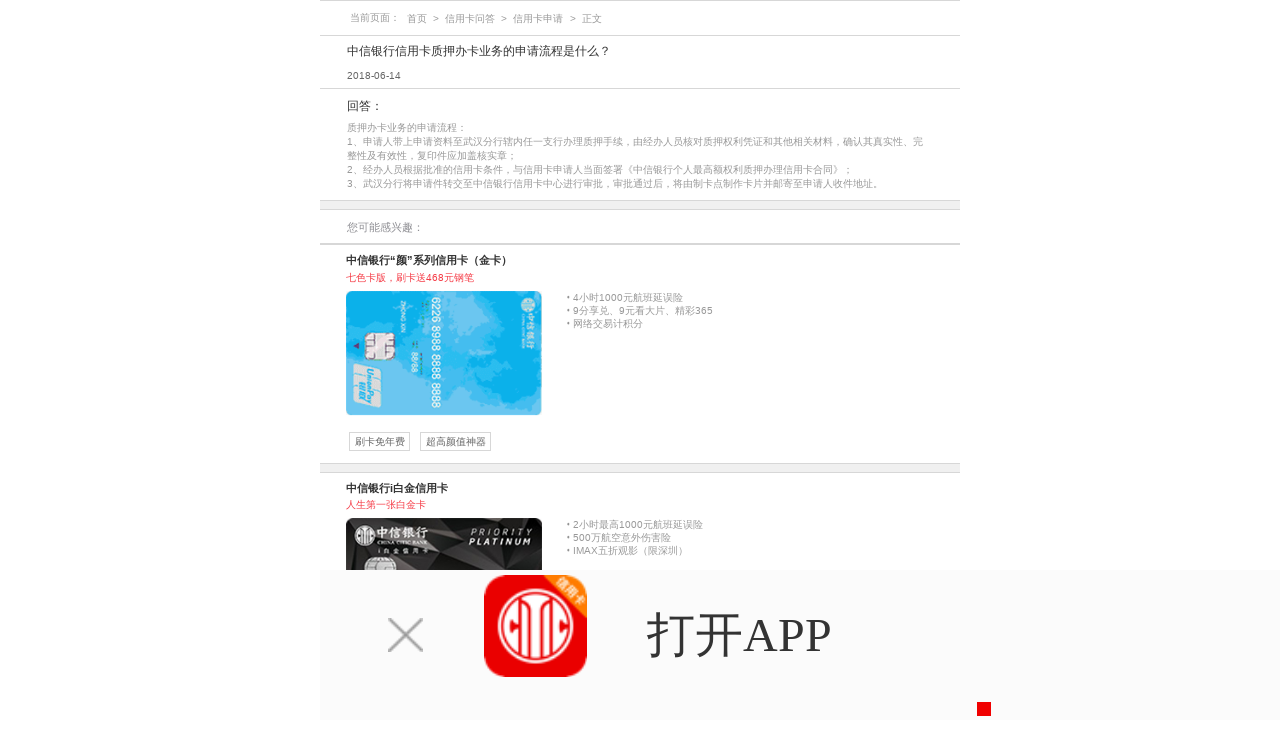

--- FILE ---
content_type: text/html
request_url: https://creditcard.ecitic.com/h5/wenda/shenqing_43.html
body_size: 6111
content:
<!doctype html>
<!--开始加载页面时间:2019-11-20 23:28:15-->
<!-- <base href="http://creditcard.ecitic.com/wap/" />
<base href="http://e.test.bank.ecitic.com/citiccard/citicwap2/" /> 
 <base href="" />-->
<html>
 <head> 
  <meta http-equiv="Content-Type" content="text/html; charset=UTF-8"> 
  <meta content="IE=11.0000" http-equiv="X-UA-Compatible"> 
  <meta http-equiv="X-UA-Compatible" content="IE=edge,chrome=1"> 
  <meta name="viewport" content="width=device-width, initial-scale=1.0, maximum-scale=1.0, user-scalable=no"> 
  <title>中信银行信用卡质押办卡业务的申请流程是什么？-中信银行信用卡中心</title> 
  <meta name="apple-mobile-web-app-title" content="中信信用卡"> 
  <meta name="keywords" content="中信银行信用卡质押办卡业务的申请流程是什么？"> 
  <meta name="description" content="中信银行信用卡问答频道问您提供中信银行信用卡质押办卡业务的申请流程是什么？等相关问题解答，在这里您可以咨询和提问信用卡申请等相关疑问，了解更多信用卡申请问答常识尽在中信银行信用卡中心。"> 
  <meta name="author" content="中信银行信用卡中心"> 
  <meta name="apple-mobile-web-app-capable" content="yes"> 
  <!--启用WebApp全屏模式，可隐藏地址栏，仅针对ios的safari--> 
  <meta name="apple-touch-fullscreen" content="yes"> 
  <meta name="format-detection" content="telephone=no, email=no"> 
  <link href="https://main.citiccardcdn.citicbank.com/source/zh/wap/images/common/favicon.ico" rel="Bookmark" type="image/x-icon"> 
  <link href="https://main.citiccardcdn.citicbank.com/source/zh/wap/images/common/favicon.ico?v=20210325211638" rel="icon" type="image/x-icon"> 
  <link href="https://main.citiccardcdn.citicbank.com/source/zh/wap/images/common/favicon.ico?v=20210325211638" rel="shortcut icon" type="image/x-icon"> 
  <link href="https://main.citiccardcdn.citicbank.com/source/zh/wap/images/common/52icon.png?v=20210325211638" rel="apple-touch-icon-precomposed" sizes="57x57"> 
  <link href="https://main.citiccardcdn.citicbank.com/source/zh/wap/images/common/72icon.png?v=20210325211638" rel="apple-touch-icon-precomposed" sizes="72x72"> 
  <link href="https://main.citiccardcdn.citicbank.com/source/zh/wap/images/common/114icon.png?v=20210325211638" rel="apple-touch-icon-precomposed" sizes="114x114"> 
  <link href="https://main.citiccardcdn.citicbank.com/source/zh/wap/images/common/120icon.png?v=20210325211638" rel="apple-touch-icon-precomposed" sizes="120x120"> 
  <link href="https://main.citiccardcdn.citicbank.com/source/zh/wap/images/common/144icon.png?v=20210325211638" rel="apple-touch-icon-precomposed" sizes="144x144"> 
  <link href="https://main.citiccardcdn.citicbank.com/source/zh/wap/images/common/180icon.png?v=20210325211638" rel="apple-touch-icon-precomposed" sizes="180x180"> 
  <meta name="screen-orientation" content="portrait"> 
  <!-- uc强制竖屏 --> 
  <meta name="x5-orientation" content="portrait"> 
  <!-- QQ强制竖屏 --> 
  <meta http-equiv="Cache-Control" content="no-siteapp"> 
  <meta name="sid_bak" content="open_yes"> 
  <meta content="本页版权归中信银行信用卡所有。all rights reserved" name="copyright"> 
  <script type="text/javascript" src="https://main.citiccardcdn.citicbank.com/source/zh/wap/js/common/jquery.js?v=20210325211638"></script> 
  <script src="//msite.baidu.com/sdk/c.js?appid=1585295406950759"></script> 
  <script>
		var _hmt = _hmt || [];
		(function() {
		  var hm = document.createElement("script");
		  hm.src = "//hm.baidu.com/hm.js?5ef05a5798885c25e9c97503e5121e72";
		  var s = document.getElementsByTagName("script")[0]; 
		  s.parentNode.insertBefore(hm, s);
		})();
	</script> 
  <!-- 新百度统计代码 --> 
  <script>
		var _hmt = _hmt || [];
		(function() {
		  var hm = document.createElement("script");
		  hm.src = "https://hm.baidu.com/hm.js?70c0544a9cc2b2c4a982d0df03081e90";
		  var s = document.getElementsByTagName("script")[0]; 
		  s.parentNode.insertBefore(hm, s);
		})();
	</script> 
  <!-- 熊掌号设置参数  (后台维护)
		1. 文件名
		2. SEO标题
		3. 图片链接维护在ROOT>KZX>熊掌号测试的文件名；逻辑为随机添加三条
	--> 
  <script type="application/ld+json">
        {
            "@context": "https://ziyuan.baidu.com/contexts/cambrian.jsonld",
            "@id": "https://creditcard.ecitic.com/h5/wenda/shenqing_43.html",
            "appid": "1585295406950759",
            "title": "中信银行信用卡质押办卡业务的申请流程是什么？-中信银行信用卡中心",
            "images": [
				
					"https://main.citiccardcdn.citicbank.com/eshop/appimg/cardshop/card/KPTNVIC.jpg",
                	"https://main.citiccardcdn.citicbank.com/eshop/appimg/cardshop/card/KPMGYTK.jpg",
                	"https://main.citiccardcdn.citicbank.com/eshop/appimg/cardshop/card/KPYLBJ01.jpg"
				
            ], 
            "pubDate": "2019-11-20T23:28:15"
         }
    </script> 
  <link href="https://main.citiccardcdn.citicbank.com/source/zh/wap/css/questionAnswer/style.css?v=20210325211638" rel="stylesheet" type="text/css"> 
  <!-- 问答栏目移动端谷歌适配 --> 
  <link rel="canonical" href="https://creditcard.ecitic.com/wenda/shenqing_43.html"> 
  <script type="text/javascript" src="https://main.citiccardcdn.citicbank.com/source/zh/wap/js/questionAnswer/jquery.js?v=20210325211638"></script> 
 </head> 
 <body> 
  <div class="main"> 
   <div id="wd_no_hidden"> 
    <div class="search_box"> 
     <div class="search_input"> 
      <input type="text" id="search_input" focucmsg="请输入关键字" value=""> 
     </div> 
    </div> 
    <script>cambrian.render('head')</script> 
    <div class="page_cru"> 
     <span class="s_span">当前页面：</span> 
     <a class="a_link" href="https://creditcard.ecitic.com/h5/">首页</a> 
     <span class="s_span">&gt;</span> 
     <a class="a_link" href="/h5/wenda/index.html">信用卡问答</a> 
     <span class="s_span">&gt;</span> 
     <a class="a_link" href="/h5/wenda/shenqing/index.html">信用卡申请</a> 
     <span class="s_span">&gt;</span> 
     <span class="t_span">正文</span> 
    </div> 
    <div class="all_d_tit"> 
     <p class="d_tit">中信银行信用卡质押办卡业务的申请流程是什么？</p> 
     <p class="d_date">2018-06-14</p> 
    </div> 
    <div class="xq_d_text"> 
     <p class="text_tit">回答：</p> 
     <p class="text_txt"> 质押办卡业务的申请流程：<br>1、申请人带上申请资料至武汉分行辖内任一支行办理质押手续，由经办人员核对质押权利凭证和其他相关材料，确认其真实性、完整性及有效性，复印件应加盖核实章；<br>2、经办人员根据批准的信用卡条件，与信用卡申请人当面签署《中信银行个人最高额权利质押办理信用卡合同》；<br>3、武汉分行将申请件转交至中信银行信用卡中心进行审批，审批通过后，将由制卡点制作卡片并邮寄至申请人收件地址。 </p> 
    </div> 
    <div class="h_5"></div> 
    <div class="wd_part_tit">
      您可能感兴趣： 
    </div> 
    <div class="cards_box"> 
     <ul> 
      <li> 
       <div class="list_top"> 
        <h2>中信银行“颜”系列信用卡（金卡）</h2> 
        <p class="card_tips">七色卡版，刷卡送468元钢笔</p> 
       </div> 
       <div class="list_middle"> 
        <div class="card_pic"> 
         <a href="https://creditcard.ecitic.com/h5/shenqing/yan/index.html?sid=SJWAPHD3"> <img src="https://main.citiccardcdn.citicbank.com/860363/860379/860396/1292125/1321872/1321942/1322233/1322254/1322254_152281108324228811498.yanka.gif?v=20210325211638" alt="中信银行“颜”系列信用卡（金卡）"> </a> 
        </div> 
        <div class="card_qy"> 
         <p>4小时1000元航班延误险</p> 
         <p>9分享兑、9元看大片、精彩365</p> 
         <p>网络交易计积分</p> 
        </div> 
       </div> 
       <div class="list_bottom"> 
        <span class="qy_tag">刷卡免年费</span> 
        <span class="qy_tag">超高颜值神器</span> 
       </div> </li> 
      <li> 
       <div class="list_top"> 
        <h2>中信银行i白金信用卡</h2> 
        <p class="card_tips">人生第一张白金卡</p> 
       </div> 
       <div class="list_middle"> 
        <div class="card_pic"> 
         <a href="https://creditcard.ecitic.com/h5/shenqing/ibaijin_p.html?sid=SJWAPHD3"> <img src="https://main.citiccardcdn.citicbank.com/860363/860379/860396/1292125/1321872/1321942/1322163/1322184/1322184_15228108171262105327452.ibaijin.jpg?v=20210325211638" alt="中信银行i白金信用卡"> </a> 
        </div> 
        <div class="card_qy"> 
         <p>2小时最高1000元航班延误险</p> 
         <p>500万航空意外伤害险</p> 
         <p>IMAX五折观影（限深圳）</p> 
        </div> 
       </div> 
       <div class="list_bottom"> 
        <span class="qy_tag">刷卡免年费</span> 
        <span class="qy_tag">双倍积分</span> 
       </div> </li> 
      <li> 
       <div class="list_top"> 
        <h2>中信银行银联标准IC信用卡（金卡）</h2> 
        <p class="card_tips">因为有“芯”，所以放心</p> 
       </div> 
       <div class="list_middle"> 
        <div class="card_pic"> 
         <a href="https://creditcard.ecitic.com/h5/shenqing/biaozhun_g.html?sid=SJWAPHD3"> <img src="https://main.citiccardcdn.citicbank.com/860363/860379/860396/1292125/1321872/1321942/1322006/1322027/1322027_1522810654963248436735.biaozhunic.jpg?v=20210325211638" alt="中信银行银联标准IC信用卡（金卡）"> </a> 
        </div> 
        <div class="card_qy"> 
         <p>中信首张IC芯片卡，支持芯片插卡、磁条刷卡和非接触拍卡，安全稳定、一拍即付 </p> 
        </div> 
       </div> 
       <div class="list_bottom"> 
        <span class="qy_tag">刷卡免年费</span> 
        <span class="qy_tag">双倍积分</span> 
       </div> </li> 
      <div class="clearfloat"></div> 
      <a class="all_card_btn" href="https://creditcard.ecitic.com/h5/shenqing/">更多推荐信用卡&gt;</a> 
     </ul> 
    </div> 
    <div class="h_5"></div> 
    <div class="wd_part_tit">
      相关问题 
    </div> 
    <div class="wd_rmwt"> 
     <p><a href="/h5/wenda/shenqing_20.html">申请中信银行信用卡注意事项有哪些？</a></p> 
     <p><a href="/h5/wenda/shenqing_42.html">中信银行信用卡新用户网上申请有哪些注意事项？</a></p> 
     <p><a href="/h5/wenda/shenqing_44.html">中信银行信用卡质押办卡解除质押冻结的方法是什么？</a></p> 
     <p><a href="/h5/wenda/shenqing_75.html">中信银行信用卡网上申请的推荐号是指什么？</a></p> 
     <p><a href="/h5/wenda/shenqing_82.html">中信银行信用卡网上申请+网点办卡/柜台确认方式到柜台需要提供什么资料</a></p> 
    </div> 
   </div> 
   <!--  搜索结果 --> 
   <div id="wap_searchPage" style="display:none;"> 
    <div class="search_box"> 
     <div class="search_input"> 
      <input type="text" id="search_input_yes" focucmsg="请输入关键字" value=""> 
     </div> 
    </div> 
    <div class="page_cru" id="wap_search_page_cru"> 
     <span class="s_span">当前页面：</span> 
     <a class="a_link" href="https://creditcard.ecitic.com/h5/">首页</a> 
     <span class="s_span">&gt;</span> 
     <a class="a_link" href="/h5/wenda/index.html">信用卡问答</a> 
     <span class="s_span">&gt;</span> 
     <span class="t_span" id="search_title"></span> 
    </div> 
    <div class="wd_ssjg" id="wap_wd_ssjg"> 
    </div> 
    <div class="page_box" id="search_page_box"></div> 
   </div> 
   <div id="wap_search_no" style="display:none;"> 
    <div class="wd_no_ssjg_box"> 
     <div class="wd_pic"> 
      <img src="https://main.citiccardcdn.citicbank.com/source/zh/wap/images/questionAnswer/error.jpg?v=20210325211638"> 
     </div> 
     <p class="err_tips" id="err_tips"></p> 
     <div class="search_input2"> 
      <input type="text" id="search_input_no" focucmsg="搜索" value=""> 
     </div> 
     <div class="liulan_qt">
       建议您尝试变换搜索词，如去掉 
      <span>“的”</span>， 
      <span>“什么”</span> 
      <br>等不必要的字 
     </div> 
    </div> 
    <div class="h_5"></div> 
    <div class="wd_part_tit">
      相关问题 
    </div> 
    <div class="wd_rmwt"> 
     <p><a href="/h5/wenda/edu_23.html">中信银行信用卡主卡设置附属卡交易限额什么时候生效？</a></p> 
     <p><a href="/h5/wenda/fuwu_242.html">中信银行信用卡权益在哪里查询？</a></p> 
     <p><a href="/h5/wenda/fuwu_209.html">中信银行信用卡网上银行有哪些功能？</a></p> 
     <p><a href="/h5/wenda/fuwu_135.html">中信银行信用卡信用卡异地消费是否收费</a></p> 
     <p><a href="/h5/wenda/fenqi_17.html">中信银行信用卡怎么办理邮购分期？</a></p> 
    </div> 
    <div class="h_5"></div> 
    <div class="wd_part_tit">
      您可能感兴趣： 
    </div> 
    <div class="cards_box"> 
     <ul> 
      <li> 
       <div class="list_top"> 
        <h2>中信银行“颜”系列信用卡（金卡）</h2> 
        <p class="card_tips">七色卡版，刷卡送468元钢笔</p> 
       </div> 
       <div class="list_middle"> 
        <div class="card_pic"> 
         <a href="https://creditcard.ecitic.com/h5/shenqing/yan/index.html?sid=SJWAPHD3"> <img src="https://main.citiccardcdn.citicbank.com/860363/860379/860396/1292125/1321872/1321942/1322233/1322254/1322254_152281108324228811498.yanka.gif?v=20210325211638" alt="中信银行“颜”系列信用卡（金卡）"> </a> 
        </div> 
        <div class="card_qy"> 
         <p>4小时1000元航班延误险</p> 
         <p>9分享兑、9元看大片、精彩365</p> 
         <p>网络交易计积分</p> 
        </div> 
       </div> 
       <div class="list_bottom"> 
        <span class="qy_tag">刷卡免年费</span> 
        <span class="qy_tag">超高颜值神器</span> 
       </div> </li> 
      <li> 
       <div class="list_top"> 
        <h2>中信银行i白金信用卡</h2> 
        <p class="card_tips">人生第一张白金卡</p> 
       </div> 
       <div class="list_middle"> 
        <div class="card_pic"> 
         <a href="https://creditcard.ecitic.com/h5/shenqing/ibaijin_p.html?sid=SJWAPHD3"> <img src="https://main.citiccardcdn.citicbank.com/860363/860379/860396/1292125/1321872/1321942/1322163/1322184/1322184_15228108171262105327452.ibaijin.jpg?v=20210325211638" alt="中信银行i白金信用卡"> </a> 
        </div> 
        <div class="card_qy"> 
         <p>2小时最高1000元航班延误险</p> 
         <p>500万航空意外伤害险</p> 
         <p>IMAX五折观影（限深圳）</p> 
        </div> 
       </div> 
       <div class="list_bottom"> 
        <span class="qy_tag">刷卡免年费</span> 
        <span class="qy_tag">双倍积分</span> 
       </div> </li> 
      <li> 
       <div class="list_top"> 
        <h2>中信银行银联标准IC信用卡（金卡）</h2> 
        <p class="card_tips">因为有“芯”，所以放心</p> 
       </div> 
       <div class="list_middle"> 
        <div class="card_pic"> 
         <a href="https://creditcard.ecitic.com/h5/shenqing/biaozhun_g.html?sid=SJWAPHD3"> <img src="https://main.citiccardcdn.citicbank.com/860363/860379/860396/1292125/1321872/1321942/1322006/1322027/1322027_1522810654963248436735.biaozhunic.jpg?v=20210325211638" alt="中信银行银联标准IC信用卡（金卡）"> </a> 
        </div> 
        <div class="card_qy"> 
         <p>中信首张IC芯片卡，支持芯片插卡、磁条刷卡和非接触拍卡，安全稳定、一拍即付 </p> 
        </div> 
       </div> 
       <div class="list_bottom"> 
        <span class="qy_tag">刷卡免年费</span> 
        <span class="qy_tag">双倍积分</span> 
       </div> </li> 
      <div class="clearfloat"></div> 
      <a class="all_card_btn" href="https://creditcard.ecitic.com/h5/shenqing/">更多推荐信用卡&gt;</a> 
     </ul> 
    </div> 
   </div> 
   <script type="text/javascript" src="https://main.citiccardcdn.citicbank.com/source/zh/wap/js/questionAnswer/pageSearch.js?v=20210325211638"></script> 
   <script>
$(document).ready(function(){
 refresh();
}); 
</script> 
   <script>
var refresh = function(){
	
	 var href = location.href;
	 if(href.indexOf("page") != -1){
		 var keyWord = decodeURI(href.split("?")[1].split("&")[0].split("=")[1]);
		 var begin = href.split("?")[1].split("&")[1].split("=")[1];
		 var totalPage = href.split("?")[1].split("&")[2].split("=")[1];
		 
		 goPageSearch(parseInt(begin), 9, totalPage, 1, keyWord);
		 $("#keyWord").removeAttr("focucmsg");
		 $("#keyWord").val(keyWord);
	 }
	 
	 if(href.indexOf("page") == -1 && href.indexOf("search") != -1){
		 var keyWord = decodeURI(href.split("?")[1].split("&")[0].split("=")[1]);
		 
		 searchResult(keyWord);
		 $("#keyWord").removeAttr("focucmsg");
		 $("#keyWord").val(keyWord);
	 }
	 
}
function isWords(obj){ 
    //防止非法SQL注入
    var objRe = new RegExp(".*;*(use|exec|insert|input|alert|javascript|select|delete|update|master|declare).*","i");
    if (objRe.test(obj)){
	 	return false;
    }
    //判断并避免单引号
    if (obj.indexOf("'")>-1){
	 	return false;
    }
	//判断并避免单>
    if (obj.indexOf(">")>-1){
	 	return false;
    }
    //判断并避免单<
    if (obj.indexOf("<")>-1){
	 	return false;
    }
	return true;
}


var goAddress = "https://creditcard.ecitic.com/go/questionSearch.go"; //生产环境
var address = location.href;  

if(address.indexOf("?") != -1){
	address = address.split("?")[0];
}

$("#search_input").bind("keyup",function(event){
	if(event.keyCode == 13){
		
		var keyWord = $("#search_input").val().trim();
		searchResult(keyWord);
		
	}
});
$("#search_input_no").bind("keyup",function(event){
	if(event.keyCode == 13){
		
		var keyWord = $("#search_input_no").val().trim();
		searchResult(keyWord);
		
	}
});
$("#search_input_yes").bind("keyup",function(event){
	if(event.keyCode == 13){
		
		var keyWord = $("#search_input_yes").val().trim();
		searchResult(keyWord);
		
	}
});

function searchResult(keyWord){
	if(!isWords(keyWord)){
		alert("有非法标识请重新输入");
		return;
	}
	
	$.ajax({
		url : goAddress,
		type : 'POST',
		dataType : 'JSON',
		data:{"keyWord":keyWord,"pageBegin":"1","pageSize":"10","flag":"wap"},
		success : function(data) {
			if(data.success){
				if(data.resultList.length == 0){//无结果页面
					var tempStr = "";
					tempStr += "很抱歉，未找到与“" +keyWord+"”相关结果";
					$("#err_tips").html(tempStr);
					window.history.replaceState("","" ,address+"?search="+keyWord);
					
					$("#wd_no_hidden").hide();
					$("#wap_searchPage").hide();
					$("#search_input_yes").val("");
					$("#wap_search_no").show();
				}else{//有结果页面
					var tempStr = "";
					for(var i = 0; i < data.resultList.length; i++){
						var title = data.resultList[i].title;
						title = title.replace(keyWord,"<span>"+keyWord+"</span>")
						var filePath = "https://creditcard.ecitic.com/"+data.resultList[i].path;
						
						tempStr += "<p class=\"qbda_tit\">"+"<a href=\""+filePath+"\">"+title+"</a>"+"</p>";
						tempStr += "<p class=\"qbda_txt\">"+data.resultList[i].content+"</p>";
					}
					$("#wap_wd_ssjg").html(tempStr);
					window.history.replaceState("","" ,address+"?search="+keyWord);
					goPageSearch(data.pageBegin, data.pageSize, data.totalPage, 0, keyWord);
					
				}
			}else{
				alert(data.message);
			}
		},
		error : function(data) {
			alert("系统异常");
		}
	});
}
</script> 
  </div> 
  <script type="text/javascript" src="https://main.citiccardcdn.citicbank.com/source/zh/wap/js/questionAnswer/resize.js?v=20210325211638"></script> 
  <script>
$(document).ready(function(){
 $("TEXTAREA,input[focucmsg]") .each (function(){
		$(this).val($(this).attr("focucmsg"));
		$(this).val($(this).attr("focucmsg")).css("color","#8e8e93");
		$(this).focus(function(){
		if($(this).val() == $(this).attr("focucmsg"))
		{
		$(this).val('');
		$(this).val('').css("color","#333");
		}
		});
		$(this).blur(function(){
		if(!$(this).val()){
		$(this).val($(this).attr("focucmsg"));
		$(this).val($(this).attr("focucmsg")).css("color","#8e8e93");
		}
		});
		});
 
 $("a").bind("click",function(){
		var tempLink = $(this).attr("href");
		if(tempLink.indexOf("?") == -1){
			//添加WAP问答渠道代码
			$(this).attr("href", tempLink+"?sid=SJSEO03");
		}
	});
}); 
</script> 
  <script>
	var ua =  navigator.userAgent
	if (ua.toLowerCase().indexOf('dkkj') > -1 == true) {
		document.getElementById('slide-ad-frame').height = '0px'
	} else {
		document.getElementById('slide-ad-frame').height = document.body.clientWidth / 7.5 + 'px'
	}
</script> 
  <iframe id="slide-ad-frame" src="/web-include/h5pop/index.html" frameborder="0" width="100%" style="position:fixed; bottom:0; z-index: 999999"></iframe>  
  <script src="https://main.citiccardcdn.citicbank.com/h5/js/newcards.js?v=20210325211638" type="text/javascript"></script>
 </body>
</html>

--- FILE ---
content_type: text/html
request_url: https://creditcard.ecitic.com/web-include/h5pop/index.html
body_size: 3748
content:
<!doctype html><!-- saved from url=(0053)https://creditcard.ecitic.com/h5/dibulunbo/index.html -->
<html data-dpr="1" style="font-size: 53.3333px;"> 
 <head> 
  <meta http-equiv="Content-Type" content="text/html; charset=UTF-8"> 
  <meta content="IE=11.0000" http-equiv="X-UA-Compatible"> 
  <meta http-equiv="X-UA-Compatible" content="IE=edge,chrome=1"> 
  <meta name="viewport" content="width=device-width, initial-scale=1.0, maximum-scale=1.0, user-scalable=no"> 
  <title></title> 
  <meta name="apple-mobile-web-app-title" content="中信信用卡"> 
  <meta name="keywords" content=""> 
  <meta name="description" content=""> 
  <meta name="author" content="中信银行信用卡中心"> 
  <meta name="apple-mobile-web-app-capable" content="yes"><!--启用WebApp全屏模式，可隐藏地址栏，仅针对ios的safari--> 
  <meta name="apple-touch-fullscreen" content="yes"> 
  <meta name="format-detection" content="telephone=no, email=no"> 
  <link href="https://main.citiccardcdn.citicbank.com/source/zh/wap/images/common/favicon.ico" rel="Bookmark" type="image/x-icon"> 
  <link href="https://main.citiccardcdn.citicbank.com/source/zh/wap/images/common/favicon.ico?v=20210419100543" rel="icon" type="image/x-icon"> 
  <link href="https://main.citiccardcdn.citicbank.com/source/zh/wap/images/common/favicon.ico?v=20210419100543" rel="shortcut icon" type="image/x-icon"> 
  <link href="https://main.citiccardcdn.citicbank.com/source/zh/wap/images/common/52icon.png?v=20210419100543" rel="apple-touch-icon-precomposed" sizes="57x57"> 
  <link href="https://main.citiccardcdn.citicbank.com/source/zh/wap/images/common/72icon.png?v=20210419100543" rel="apple-touch-icon-precomposed" sizes="72x72"> 
  <link href="https://main.citiccardcdn.citicbank.com/source/zh/wap/images/common/114icon.png?v=20210419100543" rel="apple-touch-icon-precomposed" sizes="114x114"> 
  <link href="https://main.citiccardcdn.citicbank.com/source/zh/wap/images/common/120icon.png?v=20210419100543" rel="apple-touch-icon-precomposed" sizes="120x120"> 
  <link href="https://main.citiccardcdn.citicbank.com/source/zh/wap/images/common/144icon.png?v=20210419100543" rel="apple-touch-icon-precomposed" sizes="144x144"> 
  <link href="https://main.citiccardcdn.citicbank.com/source/zh/wap/images/common/180icon.png?v=20210419100543" rel="apple-touch-icon-precomposed" sizes="180x180"> 
  <meta name="screen-orientation" content="portrait"><!-- uc强制竖屏 --> 
  <meta name="x5-orientation" content="portrait"><!-- QQ强制竖屏 --> 
  <meta http-equiv="Cache-Control" content="no-siteapp"> 
  <meta name="sid_bak" content="open_yes"> 
  <meta content="本页版权归中信银行信用卡所有。all rights reserved" name="copyright"> 
  <script type="text/javascript" src="https://main.citiccardcdn.citicbank.com/js/jquery.js?v=20210419100543"></script> <!-- 	
	<script src="./c.js.下载"></script><script type="text/javascript" src="./tp.js.下载" async=""></script><script type="text/javascript" src="./trackevent.js.下载" async=""></script></head><body style="font-size: 14px;"><script onload="window[&#39;cambrian_sync_loader_success1603866827485935&#39;]()" onerror="window[&#39;cambrian_sync_loader_fail_1603866827485935&#39;]()" src="./main.833c272c.js.下载"></script> --> 
  <script type="application/ld+json">
        {
            "@context": "https://ziyuan.baidu.com/contexts/cambrian.jsonld",
            "@id": "https://creditcard.ecitic.com/h5/dibulunbo/index.html",
            "appid": "1585295406950759",
            "title": "",
            "images": [
				
					"https://main.citiccardcdn.citicbank.com/eshop/appimg/cardshop/card/KPML0014.jpg",
                	"https://main.citiccardcdn.citicbank.com/eshop/appimg/cardshop/card/KPAQYB.png",
                	"https://main.citiccardcdn.citicbank.com/eshop/appimg/cardshop/card/KPYLBJ01.jpg"
				
            ], 
            "pubDate": "2020-08-07T17:01:58"
         }
    </script> 
  <meta content="width=device-width, initial-scale=1.0, maximum-scale=1.0, user-scalable=0" name="viewport"> 
  <meta content="telephone=no" name="format-detection"> 
  <script>!function(e,t){function i(){var t=r.getBoundingClientRect().width,i=t/7.5;r.style.fontSize=i+"px",p.rem=e.rem=i}var a=e.document,r=a.documentElement,n=a.querySelector('meta[name="viewport"]'),o=a.querySelector('meta[name="flexible"]'),l=0,m=0,p=t.flexible||(t.flexible={});if(n){var d=n.getAttribute("content").match(/initial\-scale=([\d\.]+)/);d&&(m=parseFloat(d[1]),l=parseInt(1/m))}else if(o){var s=o.getAttribute("content");if(s){var c=s.match(/initial\-dpr=([\d\.]+)/),f=s.match(/maximum\-dpr=([\d\.]+)/);c&&(l=parseFloat(c[1]),m=parseFloat((1/l).toFixed(2))),f&&(l=parseFloat(f[1]),m=parseFloat((1/l).toFixed(2)))}}if(!l&&!m){var u=(e.navigator.appVersion.match(/android/gi),e.navigator.appVersion.match(/iphone/gi)),h=(e.navigator.appVersion.match(/ipad/gi),e.devicePixelRatio);l=u?h>=3&&(!l||l>=3)?2:h>=2&&(!l||l>=2)?2:1:1,m=1/l}if(r.setAttribute("data-dpr",l),!n)if(n=a.createElement("meta"),n.setAttribute("name","viewport"),n.setAttribute("content","width=device-width, initial-scale="+m+", maximum-scale="+m+", minimum-scale="+m+", user-scalable=no"),r.firstElementChild)r.firstElementChild.appendChild(n);else{var v=a.createElement("div");v.appendChild(n),a.write(v.innerHTML)}"complete"===a.readyState?a.body.style.fontSize=14*l+"px":a.addEventListener("DOMContentLoaded",function(e){a.body.style.fontSize=14*l+"px"},!1),i(),p.dpr=e.dpr=l,p.refreshRem=i,p.rem2px=function(e){var t=parseFloat(e)*this.rem;return"string"==typeof e&&e.match(/rem$/)&&(t+="px"),t},p.px2rem=function(e){var t=parseFloat(e)/this.rem;return"string"==typeof e&&e.match(/px$/)&&(t+="rem"),t}}(window,window.lib||(window.lib={}));</script> 
 </head> 
 <body style="position:absolute; bottom: 0px;width:100%;"> 
  <article id="slide-main" class="main"> 
   <section> 
    <div id="closeSlide" class="slide-close"> <span></span> 
    </div> 
    <div class="bottom-banner"> 
     <div class="banner_list" style="overflow: hidden; visibility: visible; list-style: none; position: relative;"> <!--
 Powered by TouchSlider v1.3.1,
 author: qiqiboy,
 email: imqiqiboy@gmail.com,
 blog: http://www.qiqiboy.com,
 weibo: http://weibo.com/qiqiboy
--><!--
 Powered by TouchSlider v1.3.1,
 author: qiqiboy,
 email: imqiqiboy@gmail.com,
 blog: http://www.qiqiboy.com,
 weibo: http://weibo.com/qiqiboy
--> 
      <ul id="slider4" style="position: relative; overflow: hidden; transition: left 0ms ease; width: 362px; left: 0px;"> 
       <li style="float: left; display: block; width: 362px;"> <a target="_brank" onclick="buttonEvent(this);" id="SJWAPGG001" href="https://creditcard.ecitic.com/iframe/download.html"> 
         <div> 
          <img class="one-line" src="https://main.citiccardcdn.citicbank.com/web-include/h5pop/images/1564246_15333034925731938515680.dk-ico.png?v=20210419100543" alt="打开APP，发现更多活动" title="打开APP，发现更多活动"> 
          <p class="dk-txt">打开APP，发现更多活动</p> 
         </div> </a> 
        <div class="open-btn" onclick="buttonEvent(this);"> <a target="_brank" href="https://creditcard.ecitic.com/iframe/download.html">立即打开</a> 
        </div> </li> 
      </ul> 
     </div> 
     <div id="pagenavi"> 
      <ul> 
       <li><a href="javascript:;" class="active"></a> </li> 
      </ul> 
     </div> 
     <div id="cardTitle"></div> 
     <div id="cardDetail"></div> 
    </div> 
   </section> 
  </article> 
  <script type="text/javascript" src="https://main.citiccardcdn.citicbank.com/web-include/h5pop/js/touchslider.dev.js?v=20210419100543"></script> 
  <script type="text/javascript">
		$(document).ready(function() {
			$('#closeSlide').click(function() {
				parent.document.getElementById('slide-ad-frame').style.height = '0px'
				//$('#slide-main').css({'display': 'none'})
				//$('#slide-main').hide();
			})
			var t4 = new TouchSlider('slider4', {start: 0, fullsize: true, duration: 300})
		})
	</script> 
  <script type="text/javascript">
	     function loadScript (_url) {
	       var head = document.getElementsByTagName('head')[0]
	       var script = document.createElement('script')
	       script.type = 'text/javascript'
	       script.src = _url
	       script.async = true
	       head.appendChild(script)
	      }
	      window.onload = function () {
	    	  loadScript('https://creditcard.ecitic.com/eshop/wtk/tp.js')
	          loadScript('https://creditcard.ecitic.com/eshop/wtk/trackevent.js')
	      }
	</script> 
  <style>
body {margin: 0;}
.main {position: relative; width: 7.5rem; height: 1rem; background: #fbfbfb;}
.main ul, p {margin: 0; padding: 0; -webkit-margin-before: 0; -webkit-margin-after: 0; -webkit-margin-start: 0px; -webkit-margin-end: 0px; -webkit-padding-start: 0;}
.main section {display: flex; height: 100%; align-items: center;}
.bottom-banner {display: flex; justify-content: space-between; margin-left: .22rem; width: 6.78rem; height: 1rem;}
.slide-close {margin-left: .26rem; width: .5rem; height: .5rem; display: flex; align-items: center; justify-content: center;}
.slide-close span{display: inline-block; width: .2rem; height: .2rem; background-image: url('./images/slide-close.png'); background-size: 100% 100%;}
#slider4 {padding: .15rem 0;}
#slider4 li{position: relative; width: 6.78rem!important;}
#slider4 .two-line {width: 1rem; height: .7rem; background-size: 100% 100%;}
#slider4 .one-line {width: .6rem; height: .6rem; background-size: 100% 100%;}
#slider4 p {display: flex; align-items: center; position: absolute; top: 0; margin: 0; padding: 0; height: .7rem; justify-content: center; font-size: .28rem; color: #333;}
#slider4 .dk-txt {width: 3.36rem; left: .8rem; }
#slider4 .ad-txt {width: 3rem; left: 1.2rem;}
#slider4 .ad-txt span {display: inline-block; color: #333; font-size: .22rem; line-height: .32rem; height: .6rem; overflow: hidden;}
#pagenavi ul {display: flex; list-style: none; position: absolute; bottom: 0; left: 50%;}
#pagenavi ul li{margin-left: .1rem;}
#pagenavi .active{display: inline-block; width: .08rem; height: .08rem; background: #F00000;}
#pagenavi .hov{display: inline-block; width: .08rem; height: .08rem; background: #d7d7d7;}
.open-btn {position: absolute; right: 0; top: -0.15rem; width: 1.8rem; height: 1rem; background: #f00036;}
.open-btn a {text-decoration: none; outline: none; display: inline-block; width: 100%; height: 100%;  display: flex; align-items: center; justify-content: center;  color: #fff; font-size: .28rem;}
</style> 
  <script src="https://main.citiccardcdn.citicbank.com/h5/js/newcards.js?v=20210419100543" type="text/javascript"></script>  
 </body>
</html>

--- FILE ---
content_type: text/css
request_url: https://main.citiccardcdn.citicbank.com/source/zh/wap/css/questionAnswer/style.css?v=20210325211638
body_size: 2242
content:
/* CSS Document */
body, div, h1, h2, h3, h4, h5, h6, hr, p, ul, ol, li,span{ margin:0; padding:0; }
body{font:normal 12px  "Arial","微软雅黑","Tahoma",sans-serif; margin:0;padding:0;background:#fff;}
ul,ol{list-style:none;padding: 0px;overflow: visible;}
h1, h2, h3, h4, h5, h6, form, div, p, i, img, ul, li, ol, table, tr, td, fieldset, label, legend,dt,dd,dl{margin:0;padding:0;}
section, article, aside, header, footer, nav, dialog, figure,figcaption {display: block;}
em, i { font-style:normal }
img { border:0;padding:0; }
.clearfloat{clear:both;}
a:hover{text-decoration:none}
ins,a{text-decoration:none}
body,html{width: 100%; max-width: 640px; margin:0 auto;}
body{position: relative;}
.hide{display: none;}

.main{background:#fff;}
.search_box{height: 2.8rem;display: none;}
.search_box .search_input{width:83%;margin:0 auto;top: 50%;position: relative;transform: translateY(-50%);}
.search_box input{width:90%;height:1.5rem; background:url(../../images/questionAnswer/search_icon.png) no-repeat left 0.5rem top 0.48rem #f0f0f0;background-size:0.7rem 0.7rem;padding-left:10%;border:none;border-radius:0.8rem;font-size:0.7rem;}

.wd_nav{padding:0.15rem 3.6% 0.35rem 3.6%;border-bottom:1px solid #D7D7D7;border-top:1px solid #D7D7D7;overflow:hidden;}
.wd_nav ul li{width:25%;float:left;}
.wd_nav ul li a{display:block;padding:0.25rem 0 0.3rem 0;}
.wd_nav ul li a .icon{display:block;width:1.35rem;height:1.2rem;margin:0 auto;text-align:center;overflow:hidden;} 
.wd_nav ul li a .icon img{width:200%;}
.wd_nav ul li.on a .icon img{margin-left:-100%;}
.wd_nav ul li a .txt{line-height:0.8rem;font-size:0.6rem;color:#999;text-align:center;padding:0.2rem 0 0 0;}
.wd_nav ul li.on a .txt{color:#f00;}

.h_5{width:100%;height:0.5rem;background:#f0f0f0;border-bottom:1px solid #D7D7D7;}
.wd_part_tit{line-height:0.9rem;font-size:0.7rem;color:#8e8e93;padding:0.6rem 0 0.6rem 4.25%;border-bottom:1px solid #D7D7D7;}
.wd_rmwt{padding:0.4rem 0 0.4rem 4.25%;border-bottom:1px solid #D7D7D7;}
.wd_rmwt p{background:url(../../images/questionAnswer/list_icon.png) no-repeat left 0.35rem;background-size:0.3rem 0.3rem;padding:0.1rem 0 0.1rem 0.5rem;}
.wd_rmwt p a{line-height:0.9rem;font-size:0.65rem;color:#333;padding:0.1rem 0;}

.wd_zxhf{padding:0.4rem 4% 0.4rem 4.25%;border-bottom:1px solid #D7D7D7;}
.wd_zxhf .zxhf_tit{line-height:0.9rem;font-size:0.7rem;color:#333;background:url(../../images/questionAnswer/list_icon.png) no-repeat left 0.35rem;background-size:0.3rem 0.3rem;padding:0 0 0.5rem 0.5rem;}
.wd_zxhf .zxhf_txt{line-height:0.9rem;font-size:0.6rem;color:#999;margin-bottom:0.5rem;overflow: hidden;text-overflow: ellipsis;display: -webkit-box;-webkit-line-clamp:2;-webkit-box-orient: vertical;}
.wd_card_tit{line-height:0.9rem;font-size:0.7rem;color:#8e8e93;padding:0.6rem 0 0.6rem 4.25%;background:#f0f0f0;}
.zxhf_tit a{text-decoration: none;color: inherit;}
 
/*�Ƽ����ÿ�*/
.cards_box{width:100%;background:#f0f0f0;}
.cards_box ul{overflow:hidden;}
.cards_box ul li{border-bottom:1px solid #D7D7D7;border-top:1px solid #D7D7D7;padding:0.5rem 0 0 4%;overflow:hidden;position:relative;background:#fff;margin-bottom:0.5rem;}
.cards_box ul li .icon_top{display:block;width:1.7rem;height:1.7rem;position:absolute;left:0;top:0;}
.cards_box ul li .icon_top img{width:100%;}
.cards_box ul li .list_top{position:relative;padding:0 0 0.5rem 0;}
.cards_box ul li .list_top.pl_4{padding:0 0 0.5rem 0;}
.cards_box ul li  h2{line-height:0.9rem;font-size:0.7rem;color:#333;padding-bottom:0.4rem;width:72%;height:0.75rem;overflow:hidden;text-overflow:ellipsis;white-space: nowrap;}
.cards_box ul li .card_tips{line-height:0.7rem;font-size:0.6rem;color:#f53b46;width:72%;height:0.7rem;overflow:hidden;text-overflow:ellipsis;white-space: nowrap;}
.cards_box ul li .card_tips a{color:#f53b46;text-decoration:underline;}
.cards_box ul li .lp_pic{position:absolute;width:18%;top:0rem;right:4%;}
.lp_pic img{width:100%;}

.cards_box ul li .list_middle{overflow:hidden;}
.cards_box ul li .card_pic{float:left;width:32%;}
.cards_box ul li .card_pic a{display:block;}
.cards_box ul li .card_pic img{width:100%;}
.cards_box ul li .card_qy {float:left;padding-left:4%;width:62%;}
.card_qy p{line-height:0.85rem;font-size:0.6rem;color:#999;background:url(../../images/questionAnswer/card_qy_icon.png) no-repeat left 0.28rem;background-size:0.2rem 0.2rem;padding:0 0 0 0.4rem;width:72%;}
.cards_box ul li .list_bottom{position:relative;padding:0.8rem 0 0.75rem 0;overflow:hidden;}
.cards_box ul li .list_bottom .qy_tag{display:inline-block;padding:0.2rem 0.3rem;border:1px solid #D7D7D7;line-height:0.7rem;font-size:0.6rem;color:#666;margin:0 0.2rem;}
.cards_box ul li .list_bottom .sq_btn{position:absolute;right:4%;bottom:0.65rem; width:32%;height:1.3rem;}
.cards_box ul li .list_bottom .sq_btn a{display:block;width:100%;height:1.3rem;border:1px solid #DC2F21;line-height:1.4rem;font-size:0.58rem;color:#dc2f21;text-align:center;text-decoration:none;border-radius:0.8rem;}
.all_card_btn{display:block; padding:0.6rem 0;text-align:center;line-height:0.9rem;font-size:0.75rem;color:#666;text-decoration:none;border-top:1px solid #D7D7D7;border-bottom:1px solid #D7D7D7;background:#fff;}


.page_cru {height:0.9rem; padding:0.6rem 0px 0.6rem 4.25%;border-top:1px solid #D7D7D7; }
.page_cru .s_span {padding:0 0.2rem; vertical-align:middle; color:#999;font-size:0.6rem; }
.page_cru .t_span { line-height:0.9rem; vertical-align: middle; color:#999;font-size:0.6rem; }
.page_cru .a_link { line-height:0.9rem; vertical-align: middle; color:#999;font-size:0.6rem; text-decoration:none; }
.page_cru .a_link:hover { text-decoration:underline; }

.all_q_tit{border-bottom:1px solid #D7D7D7;padding-left:4.25%;}
.all_q_tit a{display:inline-block; padding:0.65rem 0;line-height:0.85rem;font-size:0.7rem;color:#999;margin-right:1.2rem;text-decoration:none;}
.all_q_tit a.act{color:#f00;border-bottom:2px solid #f00;}
.all_q_list{padding:0 4% 0 4.25%;border-bottom:1px solid #D7D7D7;}
.all_q_list ul li{border-bottom:1px solid #D7D7D7;}
.all_q_list ul li a{display:inline-block; line-height:0.85rem;font-size:0.7rem;color:#333;background:url(../../images/questionAnswer/list_icon.png) no-repeat left 0.85rem;background-size:0.3rem 0.3rem;padding:0.6rem 0 0.6rem 0.5rem;}
.all_q_list ul li.border_none{border-bottom:none;}

.page_box{padding:0px 0;text-align:center;line-height:0.9rem;font-size:0.7rem;color:#333;border-bottom:1px solid #D7D7D7;background:#f0f0f0;}
.page_box .last_page,.page_box .next_page{display:inline-block;width:42%; padding:15px 0;text-decoration:none;color:#999999;}
.page_box .last_page{text-align:center;}
.page_box .next_page{text-align:center;}

/*����ҳ*/
.all_d_tit{border-top:1px solid #D7D7D7;border-bottom:1px solid #D7D7D7;padding:0.5rem 0 0.4rem 4.25%;}
.all_d_tit .d_tit{line-height:0.9rem;font-size:0.75rem;color:#333;padding-bottom:0.75rem;}
.all_d_tit .d_date{line-height:0.8rem;font-size:0.6rem;color:#666;}

.xq_d_text{padding:0.6rem 4.25%;border-bottom:1px solid #D7D7D7;}
.xq_d_text .text_tit{line-height:0.9rem;font-size:0.75rem;color:#333;padding-bottom:0.5rem;}
.xq_d_text .text_txt{line-height:0.9rem;font-size:0.65rem;color:#999;}

.h_50{height:5rem;background:#f0f0f0;}
.wd_xgwt_tit{border-bottom:1px solid #D7D7D7;display:block;line-height:0.9rem;font-size:0.7rem;color:#8e8e93;padding:0.6rem 0 0.6rem 4.25%;position:relative;height:0.9rem;}

.wd_ssjg{padding:0.6rem 4.25%;border-top:1px solid #D7D7D7;border-bottom:1px solid #D7D7D7;}
.wd_ssjg .qbda_tit{line-height:0.9rem;font-size:0.7rem;color:#333;padding-bottom:0.5rem;}
.wd_ssjg .qbda_tit span{color:#f00;}
.wd_ssjg .qbda_txt{line-height:0.9rem;font-size:0.6rem;color:#999;margin-bottom:0.5rem;overflow: hidden;text-overflow: ellipsis;display: -webkit-box;-webkit-line-clamp:2;-webkit-box-orient: vertical;}
.line_clamp{position:absolute;right:-1px;bottom:0;}
.qbda_tit a{text-decoration: none;color: inherit;}

.wd_no_ssjg_box{border-bottom:1px solid #D7D7D7;}
.wd_pic{width:100%;min-width:320px;margin-bottom:-4px;}
.wd_pic img{width:100%;}
.err_tips{width:100%;text-align:center;line-height:0.9rem;font-size:0.75rem;color:#333;padding-bottom:0.4rem;}
.search_input2{width:64%;height:1.5rem;margin:0 auto;}
.search_input2 input{width:88%;height:1.5rem; background:url(../../images/questionAnswer/search_icon.png) no-repeat left 5% top 0.52rem #e6e6e6;background-size:0.625rem 0.625rem;padding-left:12%;border:none;border-radius:0.8rem;font-size:0.7rem;}
.liulan_qt{padding:0.6rem 0 0.6rem 18%;overflow:hidden;line-height:0.9rem;font-size:0.6rem;color:#666;}
.liulan_qt span{color:#4d8fe9;}


